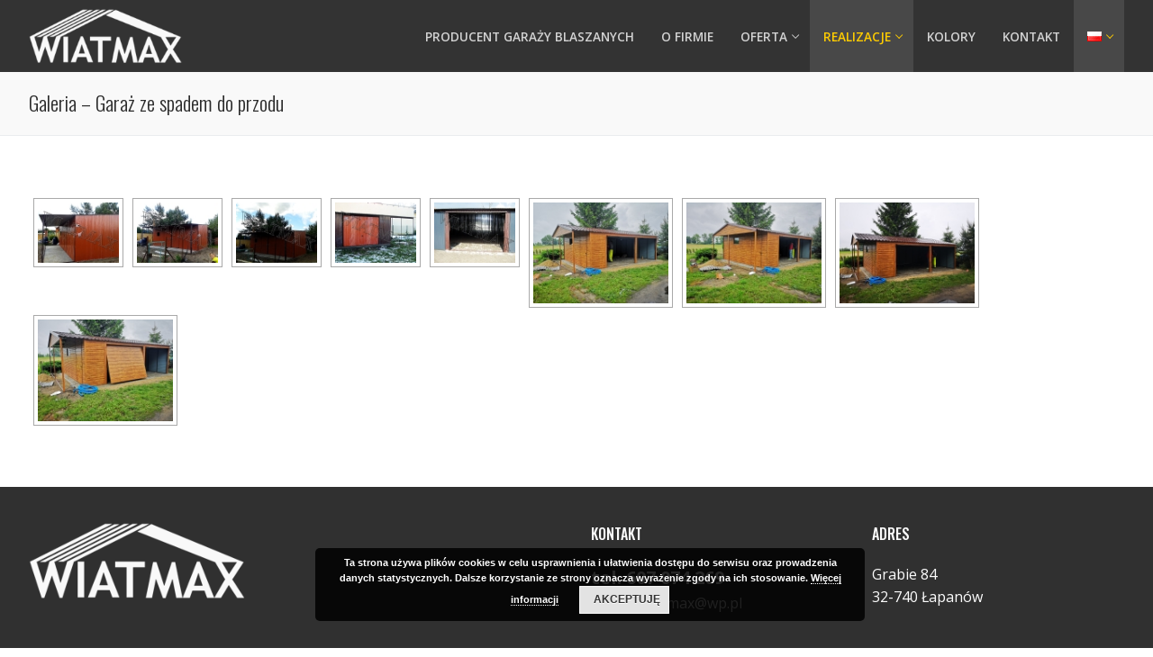

--- FILE ---
content_type: text/html; charset=UTF-8
request_url: https://garazewiatmax.pl/galeria/galeria-garaz-ze-spadem-do-przodu/
body_size: 12860
content:
<!doctype html>
<html lang="pl-PL">
<head>
<meta charset="UTF-8">
<meta name="viewport" content="width=device-width, initial-scale=1, maximum-scale=10.0, user-scalable=yes">
<link rel="profile" href="https://gmpg.org/xfn/11">
<meta name='robots' content='index, follow, max-image-preview:large, max-snippet:-1, max-video-preview:-1' />
<link rel="alternate" href="https://garazewiatmax.pl/galeria/galeria-garaz-ze-spadem-do-przodu/" hreflang="pl" />
<link rel="alternate" href="https://garazewiatmax.pl/sk/fotografie/galeria-garaz-s-padajucim-dopredu/" hreflang="sk" />
<link rel="alternate" href="https://garazewiatmax.pl/hu/fotogaleria/fotogaleria-elore-lejtos-garazs/" hreflang="hu" />
<!-- This site is optimized with the Yoast SEO plugin v22.4 - https://yoast.com/wordpress/plugins/seo/ -->
<title>Galeria - Garaż ze spadem do przodu - WIATMAX</title>
<link rel="canonical" href="https://garazewiatmax.pl/galeria/galeria-garaz-ze-spadem-do-przodu/" />
<meta property="og:locale" content="pl_PL" />
<meta property="og:locale:alternate" content="sk_SK" />
<meta property="og:locale:alternate" content="hu_HU" />
<meta property="og:type" content="article" />
<meta property="og:title" content="Galeria - Garaż ze spadem do przodu - WIATMAX" />
<meta property="og:url" content="http://garazewiatmax.pl/galeria/galeria-garaz-ze-spadem-do-przodu/" />
<meta property="og:site_name" content="WIATMAX" />
<meta name="twitter:card" content="summary_large_image" />
<script type="application/ld+json" class="yoast-schema-graph">{"@context":"https://schema.org","@graph":[{"@type":"WebPage","@id":"http://garazewiatmax.pl/galeria/galeria-garaz-ze-spadem-do-przodu/","url":"http://garazewiatmax.pl/galeria/galeria-garaz-ze-spadem-do-przodu/","name":"Galeria - Garaż ze spadem do przodu - WIATMAX","isPartOf":{"@id":"http://garazewiatmax.pl/#website"},"datePublished":"2016-03-22T09:42:58+00:00","dateModified":"2016-03-22T09:42:58+00:00","breadcrumb":{"@id":"http://garazewiatmax.pl/galeria/galeria-garaz-ze-spadem-do-przodu/#breadcrumb"},"inLanguage":"pl-PL","potentialAction":[{"@type":"ReadAction","target":["http://garazewiatmax.pl/galeria/galeria-garaz-ze-spadem-do-przodu/"]}]},{"@type":"BreadcrumbList","@id":"http://garazewiatmax.pl/galeria/galeria-garaz-ze-spadem-do-przodu/#breadcrumb","itemListElement":[{"@type":"ListItem","position":1,"name":"Strona główna","item":"http://garazewiatmax.pl/"},{"@type":"ListItem","position":2,"name":"Galeria","item":"http://garazewiatmax.pl/galeria/"},{"@type":"ListItem","position":3,"name":"Galeria &#8211; Garaż ze spadem do przodu"}]},{"@type":"WebSite","@id":"http://garazewiatmax.pl/#website","url":"http://garazewiatmax.pl/","name":"WIATMAX","description":"","publisher":{"@id":"http://garazewiatmax.pl/#organization"},"potentialAction":[{"@type":"SearchAction","target":{"@type":"EntryPoint","urlTemplate":"http://garazewiatmax.pl/?s={search_term_string}"},"query-input":"required name=search_term_string"}],"inLanguage":"pl-PL"},{"@type":"Organization","@id":"http://garazewiatmax.pl/#organization","name":"WIATMAX","url":"http://garazewiatmax.pl/","logo":{"@type":"ImageObject","inLanguage":"pl-PL","@id":"http://garazewiatmax.pl/#/schema/logo/image/","url":"http://garazewiatmax.pl/wp-content/uploads/2019/06/logo.png","contentUrl":"http://garazewiatmax.pl/wp-content/uploads/2019/06/logo.png","width":240,"height":84,"caption":"WIATMAX"},"image":{"@id":"http://garazewiatmax.pl/#/schema/logo/image/"}}]}</script>
<!-- / Yoast SEO plugin. -->
<link rel='dns-prefetch' href='//fonts.googleapis.com' />
<link rel="alternate" type="application/rss+xml" title="WIATMAX &raquo; Kanał z wpisami" href="https://garazewiatmax.pl/feed/" />
<link rel="alternate" type="application/rss+xml" title="WIATMAX &raquo; Kanał z komentarzami" href="https://garazewiatmax.pl/comments/feed/" />
<!-- <link rel='stylesheet' id='wp-block-library-css' href='http://garazewiatmax.pl/wp-includes/css/dist/block-library/style.min.css?ver=6.3.5' type='text/css' media='all' /> -->
<link rel="stylesheet" type="text/css" href="//garazewiatmax.pl/wp-content/cache/wpfc-minified/k2wdshn3/ftmwd.css" media="all"/>
<style id='classic-theme-styles-inline-css' type='text/css'>
/*! This file is auto-generated */
.wp-block-button__link{color:#fff;background-color:#32373c;border-radius:9999px;box-shadow:none;text-decoration:none;padding:calc(.667em + 2px) calc(1.333em + 2px);font-size:1.125em}.wp-block-file__button{background:#32373c;color:#fff;text-decoration:none}
</style>
<style id='global-styles-inline-css' type='text/css'>
body{--wp--preset--color--black: #000000;--wp--preset--color--cyan-bluish-gray: #abb8c3;--wp--preset--color--white: #ffffff;--wp--preset--color--pale-pink: #f78da7;--wp--preset--color--vivid-red: #cf2e2e;--wp--preset--color--luminous-vivid-orange: #ff6900;--wp--preset--color--luminous-vivid-amber: #fcb900;--wp--preset--color--light-green-cyan: #7bdcb5;--wp--preset--color--vivid-green-cyan: #00d084;--wp--preset--color--pale-cyan-blue: #8ed1fc;--wp--preset--color--vivid-cyan-blue: #0693e3;--wp--preset--color--vivid-purple: #9b51e0;--wp--preset--gradient--vivid-cyan-blue-to-vivid-purple: linear-gradient(135deg,rgba(6,147,227,1) 0%,rgb(155,81,224) 100%);--wp--preset--gradient--light-green-cyan-to-vivid-green-cyan: linear-gradient(135deg,rgb(122,220,180) 0%,rgb(0,208,130) 100%);--wp--preset--gradient--luminous-vivid-amber-to-luminous-vivid-orange: linear-gradient(135deg,rgba(252,185,0,1) 0%,rgba(255,105,0,1) 100%);--wp--preset--gradient--luminous-vivid-orange-to-vivid-red: linear-gradient(135deg,rgba(255,105,0,1) 0%,rgb(207,46,46) 100%);--wp--preset--gradient--very-light-gray-to-cyan-bluish-gray: linear-gradient(135deg,rgb(238,238,238) 0%,rgb(169,184,195) 100%);--wp--preset--gradient--cool-to-warm-spectrum: linear-gradient(135deg,rgb(74,234,220) 0%,rgb(151,120,209) 20%,rgb(207,42,186) 40%,rgb(238,44,130) 60%,rgb(251,105,98) 80%,rgb(254,248,76) 100%);--wp--preset--gradient--blush-light-purple: linear-gradient(135deg,rgb(255,206,236) 0%,rgb(152,150,240) 100%);--wp--preset--gradient--blush-bordeaux: linear-gradient(135deg,rgb(254,205,165) 0%,rgb(254,45,45) 50%,rgb(107,0,62) 100%);--wp--preset--gradient--luminous-dusk: linear-gradient(135deg,rgb(255,203,112) 0%,rgb(199,81,192) 50%,rgb(65,88,208) 100%);--wp--preset--gradient--pale-ocean: linear-gradient(135deg,rgb(255,245,203) 0%,rgb(182,227,212) 50%,rgb(51,167,181) 100%);--wp--preset--gradient--electric-grass: linear-gradient(135deg,rgb(202,248,128) 0%,rgb(113,206,126) 100%);--wp--preset--gradient--midnight: linear-gradient(135deg,rgb(2,3,129) 0%,rgb(40,116,252) 100%);--wp--preset--font-size--small: 13px;--wp--preset--font-size--medium: 20px;--wp--preset--font-size--large: 36px;--wp--preset--font-size--x-large: 42px;--wp--preset--spacing--20: 0.44rem;--wp--preset--spacing--30: 0.67rem;--wp--preset--spacing--40: 1rem;--wp--preset--spacing--50: 1.5rem;--wp--preset--spacing--60: 2.25rem;--wp--preset--spacing--70: 3.38rem;--wp--preset--spacing--80: 5.06rem;--wp--preset--shadow--natural: 6px 6px 9px rgba(0, 0, 0, 0.2);--wp--preset--shadow--deep: 12px 12px 50px rgba(0, 0, 0, 0.4);--wp--preset--shadow--sharp: 6px 6px 0px rgba(0, 0, 0, 0.2);--wp--preset--shadow--outlined: 6px 6px 0px -3px rgba(255, 255, 255, 1), 6px 6px rgba(0, 0, 0, 1);--wp--preset--shadow--crisp: 6px 6px 0px rgba(0, 0, 0, 1);}:where(.is-layout-flex){gap: 0.5em;}:where(.is-layout-grid){gap: 0.5em;}body .is-layout-flow > .alignleft{float: left;margin-inline-start: 0;margin-inline-end: 2em;}body .is-layout-flow > .alignright{float: right;margin-inline-start: 2em;margin-inline-end: 0;}body .is-layout-flow > .aligncenter{margin-left: auto !important;margin-right: auto !important;}body .is-layout-constrained > .alignleft{float: left;margin-inline-start: 0;margin-inline-end: 2em;}body .is-layout-constrained > .alignright{float: right;margin-inline-start: 2em;margin-inline-end: 0;}body .is-layout-constrained > .aligncenter{margin-left: auto !important;margin-right: auto !important;}body .is-layout-constrained > :where(:not(.alignleft):not(.alignright):not(.alignfull)){max-width: var(--wp--style--global--content-size);margin-left: auto !important;margin-right: auto !important;}body .is-layout-constrained > .alignwide{max-width: var(--wp--style--global--wide-size);}body .is-layout-flex{display: flex;}body .is-layout-flex{flex-wrap: wrap;align-items: center;}body .is-layout-flex > *{margin: 0;}body .is-layout-grid{display: grid;}body .is-layout-grid > *{margin: 0;}:where(.wp-block-columns.is-layout-flex){gap: 2em;}:where(.wp-block-columns.is-layout-grid){gap: 2em;}:where(.wp-block-post-template.is-layout-flex){gap: 1.25em;}:where(.wp-block-post-template.is-layout-grid){gap: 1.25em;}.has-black-color{color: var(--wp--preset--color--black) !important;}.has-cyan-bluish-gray-color{color: var(--wp--preset--color--cyan-bluish-gray) !important;}.has-white-color{color: var(--wp--preset--color--white) !important;}.has-pale-pink-color{color: var(--wp--preset--color--pale-pink) !important;}.has-vivid-red-color{color: var(--wp--preset--color--vivid-red) !important;}.has-luminous-vivid-orange-color{color: var(--wp--preset--color--luminous-vivid-orange) !important;}.has-luminous-vivid-amber-color{color: var(--wp--preset--color--luminous-vivid-amber) !important;}.has-light-green-cyan-color{color: var(--wp--preset--color--light-green-cyan) !important;}.has-vivid-green-cyan-color{color: var(--wp--preset--color--vivid-green-cyan) !important;}.has-pale-cyan-blue-color{color: var(--wp--preset--color--pale-cyan-blue) !important;}.has-vivid-cyan-blue-color{color: var(--wp--preset--color--vivid-cyan-blue) !important;}.has-vivid-purple-color{color: var(--wp--preset--color--vivid-purple) !important;}.has-black-background-color{background-color: var(--wp--preset--color--black) !important;}.has-cyan-bluish-gray-background-color{background-color: var(--wp--preset--color--cyan-bluish-gray) !important;}.has-white-background-color{background-color: var(--wp--preset--color--white) !important;}.has-pale-pink-background-color{background-color: var(--wp--preset--color--pale-pink) !important;}.has-vivid-red-background-color{background-color: var(--wp--preset--color--vivid-red) !important;}.has-luminous-vivid-orange-background-color{background-color: var(--wp--preset--color--luminous-vivid-orange) !important;}.has-luminous-vivid-amber-background-color{background-color: var(--wp--preset--color--luminous-vivid-amber) !important;}.has-light-green-cyan-background-color{background-color: var(--wp--preset--color--light-green-cyan) !important;}.has-vivid-green-cyan-background-color{background-color: var(--wp--preset--color--vivid-green-cyan) !important;}.has-pale-cyan-blue-background-color{background-color: var(--wp--preset--color--pale-cyan-blue) !important;}.has-vivid-cyan-blue-background-color{background-color: var(--wp--preset--color--vivid-cyan-blue) !important;}.has-vivid-purple-background-color{background-color: var(--wp--preset--color--vivid-purple) !important;}.has-black-border-color{border-color: var(--wp--preset--color--black) !important;}.has-cyan-bluish-gray-border-color{border-color: var(--wp--preset--color--cyan-bluish-gray) !important;}.has-white-border-color{border-color: var(--wp--preset--color--white) !important;}.has-pale-pink-border-color{border-color: var(--wp--preset--color--pale-pink) !important;}.has-vivid-red-border-color{border-color: var(--wp--preset--color--vivid-red) !important;}.has-luminous-vivid-orange-border-color{border-color: var(--wp--preset--color--luminous-vivid-orange) !important;}.has-luminous-vivid-amber-border-color{border-color: var(--wp--preset--color--luminous-vivid-amber) !important;}.has-light-green-cyan-border-color{border-color: var(--wp--preset--color--light-green-cyan) !important;}.has-vivid-green-cyan-border-color{border-color: var(--wp--preset--color--vivid-green-cyan) !important;}.has-pale-cyan-blue-border-color{border-color: var(--wp--preset--color--pale-cyan-blue) !important;}.has-vivid-cyan-blue-border-color{border-color: var(--wp--preset--color--vivid-cyan-blue) !important;}.has-vivid-purple-border-color{border-color: var(--wp--preset--color--vivid-purple) !important;}.has-vivid-cyan-blue-to-vivid-purple-gradient-background{background: var(--wp--preset--gradient--vivid-cyan-blue-to-vivid-purple) !important;}.has-light-green-cyan-to-vivid-green-cyan-gradient-background{background: var(--wp--preset--gradient--light-green-cyan-to-vivid-green-cyan) !important;}.has-luminous-vivid-amber-to-luminous-vivid-orange-gradient-background{background: var(--wp--preset--gradient--luminous-vivid-amber-to-luminous-vivid-orange) !important;}.has-luminous-vivid-orange-to-vivid-red-gradient-background{background: var(--wp--preset--gradient--luminous-vivid-orange-to-vivid-red) !important;}.has-very-light-gray-to-cyan-bluish-gray-gradient-background{background: var(--wp--preset--gradient--very-light-gray-to-cyan-bluish-gray) !important;}.has-cool-to-warm-spectrum-gradient-background{background: var(--wp--preset--gradient--cool-to-warm-spectrum) !important;}.has-blush-light-purple-gradient-background{background: var(--wp--preset--gradient--blush-light-purple) !important;}.has-blush-bordeaux-gradient-background{background: var(--wp--preset--gradient--blush-bordeaux) !important;}.has-luminous-dusk-gradient-background{background: var(--wp--preset--gradient--luminous-dusk) !important;}.has-pale-ocean-gradient-background{background: var(--wp--preset--gradient--pale-ocean) !important;}.has-electric-grass-gradient-background{background: var(--wp--preset--gradient--electric-grass) !important;}.has-midnight-gradient-background{background: var(--wp--preset--gradient--midnight) !important;}.has-small-font-size{font-size: var(--wp--preset--font-size--small) !important;}.has-medium-font-size{font-size: var(--wp--preset--font-size--medium) !important;}.has-large-font-size{font-size: var(--wp--preset--font-size--large) !important;}.has-x-large-font-size{font-size: var(--wp--preset--font-size--x-large) !important;}
.wp-block-navigation a:where(:not(.wp-element-button)){color: inherit;}
:where(.wp-block-post-template.is-layout-flex){gap: 1.25em;}:where(.wp-block-post-template.is-layout-grid){gap: 1.25em;}
:where(.wp-block-columns.is-layout-flex){gap: 2em;}:where(.wp-block-columns.is-layout-grid){gap: 2em;}
.wp-block-pullquote{font-size: 1.5em;line-height: 1.6;}
</style>
<!-- <link rel='stylesheet' id='contact-form-7-css' href='http://garazewiatmax.pl/wp-content/plugins/contact-form-7/includes/css/styles.css?ver=5.9.3' type='text/css' media='all' /> -->
<link rel="stylesheet" type="text/css" href="//garazewiatmax.pl/wp-content/cache/wpfc-minified/8bflzcps/ftmwd.css" media="all"/>
<!-- <link rel='stylesheet' id='NextGEN-css' href='http://garazewiatmax.pl/wiatmax/wp-content/plugins/nextcellent-gallery-nextgen-legacy/css/nggallery.css?ver=1.0.0' type='text/css' media='screen' /> -->
<!-- <link rel='stylesheet' id='NextCellent-Framework-css' href='http://garazewiatmax.pl/wp-content/plugins/nextcellent-gallery-nextgen-legacy/css/framework-min.css?ver=1.0.1' type='text/css' media='screen' /> -->
<link rel="stylesheet" type="text/css" href="//garazewiatmax.pl/wp-content/cache/wpfc-minified/oplbv9s/ftmwd.css" media="screen"/>
<!-- <link rel='stylesheet' id='slb_core-css' href='http://garazewiatmax.pl/wp-content/plugins/simple-lightbox/client/css/app.css?ver=2.9.3' type='text/css' media='all' /> -->
<!-- <link rel='stylesheet' id='font-awesome-css' href='http://garazewiatmax.pl/wp-content/plugins/elementor/assets/lib/font-awesome/css/font-awesome.min.css?ver=4.7.0' type='text/css' media='all' /> -->
<link rel="stylesheet" type="text/css" href="//garazewiatmax.pl/wp-content/cache/wpfc-minified/8xau8ow5/ftmwd.css" media="all"/>
<link rel='stylesheet' id='customify-google-font-css' href='//fonts.googleapis.com/css?family=Open+Sans%3A300%2C300i%2C400%2C400i%2C600%2C600i%2C700%2C700i%2C800%2C800i%7COswald%3A200%2C300%2C400%2C500%2C600%2C700&#038;subset=latin-ext&#038;ver=0.3.3' type='text/css' media='all' />
<!-- <link rel='stylesheet' id='customify-style-css' href='http://garazewiatmax.pl/wp-content/themes/customify/style.min.css?ver=0.3.3' type='text/css' media='all' /> -->
<link rel="stylesheet" type="text/css" href="//garazewiatmax.pl/wp-content/cache/wpfc-minified/1fx7zhm2/ftmwd.css" media="all"/>
<style id='customify-style-inline-css' type='text/css'>
.customify-container, .layout-contained, .site-framed .site, .site-boxed .site { max-width: 1200px; } .main-layout-content .entry-content > .alignwide { width: calc( 1200px - 4em ); max-width: 100vw;  }.header-top .header--row-inner,.button,button,button.button,input[type="button"],input[type="reset"],input[type="submit"],.button:not(.components-button):not(.customize-partial-edit-shortcut-button), input[type="button"]:not(.components-button):not(.customize-partial-edit-shortcut-button),input[type="reset"]:not(.components-button):not(.customize-partial-edit-shortcut-button), input[type="submit"]:not(.components-button):not(.customize-partial-edit-shortcut-button),.pagination .nav-links > *:hover,.pagination .nav-links span,.nav-menu-desktop.style-full-height .primary-menu-ul > li.current-menu-item > a, .nav-menu-desktop.style-full-height .primary-menu-ul > li.current-menu-ancestor > a,.nav-menu-desktop.style-full-height .primary-menu-ul > li > a:hover,.posts-layout .readmore-button:hover{    background-color: #ffcc00;}.posts-layout .readmore-button {color: #ffcc00;}.pagination .nav-links > *:hover,.pagination .nav-links span,.entry-single .tags-links a:hover, .entry-single .cat-links a:hover,.posts-layout .readmore-button,.posts-layout .readmore-button:hover{    border-color: #ffcc00;}.customify-builder-btn{    background-color: #d3a900;}body{    color: #333333;}abbr, acronym {    border-bottom-color: #333333;}a                   {                    color: #f2ba37;}body {font-family: "Open Sans";font-weight: normal;}h1, h2, h3, h4, h5, h6, .h1, .h2, .h3, .h4, .h5, .h6 {font-family: "Oswald";font-weight: 300;}#page-cover {background-repeat: repeat;}.header--row:not(.header--transparent).header-main .header--row-inner  {background-color: #333333;} .sub-menu .li-duplicator {display:none !important;}.header-search_icon-item .header-search-modal  {border-style: solid;} .header-search_icon-item .search-field  {border-style: solid;} .dark-mode .header-search_box-item .search-form-fields, .header-search_box-item .search-form-fields  {border-style: solid;} .header--row:not(.header--transparent) .builder-item--primary-menu .nav-menu-desktop .primary-menu-ul > li > a:hover, .header--row:not(.header--transparent) .builder-item--primary-menu .nav-menu-desktop .primary-menu-ul > li.current-menu-item > a, .header--row:not(.header--transparent) .builder-item--primary-menu .nav-menu-desktop .primary-menu-ul > li.current-menu-ancestor > a, .header--row:not(.header--transparent) .builder-item--primary-menu .nav-menu-desktop .primary-menu-ul > li.current-menu-parent > a  {color: #ffcc00; text-decoration-color: #ffcc00;background-color: rgba(255,255,255,0.1);} .site-content .content-area  {background-color: #FFFFFF;} /* CSS for desktop */#page-cover .page-cover-inner {min-height: 300px;}.header--row.header-top .customify-grid, .header--row.header-top .style-full-height .primary-menu-ul > li > a {min-height: 33px;}.header--row.header-main .customify-grid, .header--row.header-main .style-full-height .primary-menu-ul > li > a {min-height: 80px;}.header--row.header-bottom .customify-grid, .header--row.header-bottom .style-full-height .primary-menu-ul > li > a {min-height: 55px;}.site-header .site-branding img { max-width: 170px; } .site-header .cb-row--mobile .site-branding img { width: 170px; }.header--row .builder-first--nav-icon {text-align: right;}.header-search_icon-item .search-submit {margin-left: -40px;}.header-search_box-item .search-submit{margin-left: -40px;} .header-search_box-item .woo_bootster_search .search-submit{margin-left: -40px;} .header-search_box-item .header-search-form button.search-submit{margin-left:-40px;}.builder-item--primary-menu .nav-menu-desktop .primary-menu-ul > li  {margin-bottom: 0px;} .builder-item--primary-menu .nav-menu-desktop .primary-menu-ul > li > a  {padding-top: 10px;padding-right: 15px;padding-bottom: 10px;padding-left: 15px;} .header--row .builder-first--primary-menu {text-align: right;}.footer-social-icons.customify-builder-social-icons li a { font-size: 25px; }/* CSS for tablet */@media screen and (max-width: 1024px) { #page-cover .page-cover-inner {min-height: 250px;}.header--row .builder-first--nav-icon {text-align: right;}.header-search_icon-item .search-submit {margin-left: -40px;}.header-search_box-item .search-submit{margin-left: -40px;} .header-search_box-item .woo_bootster_search .search-submit{margin-left: -40px;} .header-search_box-item .header-search-form button.search-submit{margin-left:-40px;} }/* CSS for mobile */@media screen and (max-width: 568px) { #page-cover .page-cover-inner {min-height: 200px;}.header--row.header-top .customify-grid, .header--row.header-top .style-full-height .primary-menu-ul > li > a {min-height: 33px;}.header--row .builder-first--nav-icon {text-align: right;}.header-search_icon-item .search-submit {margin-left: -40px;}.header-search_box-item .search-submit{margin-left: -40px;} .header-search_box-item .woo_bootster_search .search-submit{margin-left: -40px;} .header-search_box-item .header-search-form button.search-submit{margin-left:-40px;} }
</style>
<script src='//garazewiatmax.pl/wp-content/cache/wpfc-minified/33598ues/ftmwe.js' type="text/javascript"></script>
<!-- <script type='text/javascript' src='http://garazewiatmax.pl/wp-includes/js/jquery/jquery.min.js?ver=3.7.0' id='jquery-core-js'></script> -->
<!-- <script type='text/javascript' src='http://garazewiatmax.pl/wp-includes/js/jquery/jquery-migrate.min.js?ver=3.4.1' id='jquery-migrate-js'></script> -->
<!-- <script type='text/javascript' src='http://garazewiatmax.pl/wp-content/plugins/nextcellent-gallery-nextgen-legacy/js/owl.carousel.min.js?ver=2' id='owl-js'></script> -->
<link rel="https://api.w.org/" href="https://garazewiatmax.pl/wp-json/" /><link rel="alternate" type="application/json" href="https://garazewiatmax.pl/wp-json/wp/v2/pages/2559" /><link rel="EditURI" type="application/rsd+xml" title="RSD" href="https://garazewiatmax.pl/xmlrpc.php?rsd" />
<meta name="generator" content="WordPress 6.3.5" />
<link rel='shortlink' href="https://garazewiatmax.pl/?p=2559" />
<link rel="alternate" type="application/json+oembed" href="https://garazewiatmax.pl/wp-json/oembed/1.0/embed?url=http%3A%2F%2Fgarazewiatmax.pl%2Fgaleria%2Fgaleria-garaz-ze-spadem-do-przodu%2F" />
<link rel="alternate" type="text/xml+oembed" href="https://garazewiatmax.pl/wp-json/oembed/1.0/embed?url=http%3A%2F%2Fgarazewiatmax.pl%2Fgaleria%2Fgaleria-garaz-ze-spadem-do-przodu%2F&#038;format=xml" />
<style type='text/css'> .ae_data .elementor-editor-element-setting {
display:none !important;
}
</style>
<!-- GA Google Analytics @ https://m0n.co/ga -->
<script async src="https://www.googletagmanager.com/gtag/js?id=G-40DQ2LJ10N"></script>
<script>
window.dataLayer = window.dataLayer || [];
function gtag(){dataLayer.push(arguments);}
gtag('js', new Date());
gtag('config', 'G-40DQ2LJ10N');
</script>
<!-- <meta name="NextGEN" version="1.9.35" /> -->
<!-- Google tag (gtag.js) -->
<script async src="https://www.googletagmanager.com/gtag/js?id=G-40DQ2LJ10N"></script>
<script>
window.dataLayer = window.dataLayer || [];
function gtag(){dataLayer.push(arguments);}
gtag('js', new Date());
gtag('config', 'G-40DQ2LJ10N');
</script><meta name="generator" content="Elementor 3.24.5; features: additional_custom_breakpoints; settings: css_print_method-external, google_font-enabled, font_display-auto">
<style>
.e-con.e-parent:nth-of-type(n+4):not(.e-lazyloaded):not(.e-no-lazyload),
.e-con.e-parent:nth-of-type(n+4):not(.e-lazyloaded):not(.e-no-lazyload) * {
background-image: none !important;
}
@media screen and (max-height: 1024px) {
.e-con.e-parent:nth-of-type(n+3):not(.e-lazyloaded):not(.e-no-lazyload),
.e-con.e-parent:nth-of-type(n+3):not(.e-lazyloaded):not(.e-no-lazyload) * {
background-image: none !important;
}
}
@media screen and (max-height: 640px) {
.e-con.e-parent:nth-of-type(n+2):not(.e-lazyloaded):not(.e-no-lazyload),
.e-con.e-parent:nth-of-type(n+2):not(.e-lazyloaded):not(.e-no-lazyload) * {
background-image: none !important;
}
}
</style>
<link rel="icon" href="https://garazewiatmax.pl/wp-content/uploads/2019/07/fav-150x150.png" sizes="32x32" />
<link rel="icon" href="https://garazewiatmax.pl/wp-content/uploads/2019/07/fav.png" sizes="192x192" />
<link rel="apple-touch-icon" href="https://garazewiatmax.pl/wp-content/uploads/2019/07/fav.png" />
<meta name="msapplication-TileImage" content="http://garazewiatmax.pl/wp-content/uploads/2019/07/fav.png" />
<style type="text/css" id="wp-custom-css">
.wpcf7-list-item{
display: block !important;
}
.wpcf7 input{
margin-bottom:7px;
}
.wpcf7-form input[type="text"]{
/*width:350px;*/
}
::-webkit-input-placeholder { /* WebKit browsers */
font-size:80%;
}
:-moz-placeholder { /* Mozilla Firefox 4 to 18 */
font-size:80%;
}
::-moz-placeholder { /* Mozilla Firefox 19+ */
font-size:80%;
}
:-ms-input-placeholder { /* Internet Explorer 10+ */
font-size:80%;
}
.oferta-form-div{
padding:10px;
background-color:#f9f9f9; 
border:1px solid #eaecee;
}
.oferta-form-div h4{
color:#f2ba37;
}
.elementor-2540 .elementor-element.elementor-element-6717ae2:not(.elementor-motion-effects-element-type-background), .elementor-2540 .elementor-element.elementor-element-6717ae2 > .elementor-motion-effects-container > .elementor-motion-effects-layer {
background-color: #fff!important;
margin-top: -50px;
}
.customify-container {
max-width: 1360px!important;
}		</style>
<style id="wpforms-css-vars-root">
:root {
--wpforms-field-border-radius: 3px;
--wpforms-field-background-color: #ffffff;
--wpforms-field-border-color: rgba( 0, 0, 0, 0.25 );
--wpforms-field-text-color: rgba( 0, 0, 0, 0.7 );
--wpforms-label-color: rgba( 0, 0, 0, 0.85 );
--wpforms-label-sublabel-color: rgba( 0, 0, 0, 0.55 );
--wpforms-label-error-color: #d63637;
--wpforms-button-border-radius: 3px;
--wpforms-button-background-color: #066aab;
--wpforms-button-text-color: #ffffff;
--wpforms-page-break-color: #066aab;
--wpforms-field-size-input-height: 43px;
--wpforms-field-size-input-spacing: 15px;
--wpforms-field-size-font-size: 16px;
--wpforms-field-size-line-height: 19px;
--wpforms-field-size-padding-h: 14px;
--wpforms-field-size-checkbox-size: 16px;
--wpforms-field-size-sublabel-spacing: 5px;
--wpforms-field-size-icon-size: 1;
--wpforms-label-size-font-size: 16px;
--wpforms-label-size-line-height: 19px;
--wpforms-label-size-sublabel-font-size: 14px;
--wpforms-label-size-sublabel-line-height: 17px;
--wpforms-button-size-font-size: 17px;
--wpforms-button-size-height: 41px;
--wpforms-button-size-padding-h: 15px;
--wpforms-button-size-margin-top: 10px;
}
</style></head>
<body class="page-template-default page page-id-2559 page-child parent-pageid-2551 wp-custom-logo content main-layout-content sidebar_vertical_border site-full-width menu_sidebar_dropdown elementor-default elementor-kit-">
<div id="page" class="site box-shadow">
<a class="skip-link screen-reader-text" href="#site-content">Przeskocz do treści</a>
<a class="close is-size-medium  close-panel close-sidebar-panel" href="#">
<span class="hamburger hamburger--squeeze is-active">
<span class="hamburger-box">
<span class="hamburger-inner"><span class="screen-reader-text">Menu</span></span>
</span>
</span>
<span class="screen-reader-text">Zamknij</span>
</a><header id="masthead" class="site-header header-v2"><div id="masthead-inner" class="site-header-inner">							<div  class="header-main header--row layout-full-contained"  id="cb-row--header-main"  data-row-id="main"  data-show-on="desktop mobile">
<div class="header--row-inner header-main-inner dark-mode">
<div class="customify-container">
<div class="customify-grid  cb-row--desktop hide-on-mobile hide-on-tablet customify-grid-middle"><div class="row-v2 row-v2-main no-center"><div class="col-v2 col-v2-left"><div class="item--inner builder-item--logo" data-section="title_tagline" data-item-id="logo" >		<div class="site-branding logo-top">
<a href="https://garazewiatmax.pl/" class="logo-link" rel="home" itemprop="url">
<img class="site-img-logo" src="https://garazewiatmax.pl/wp-content/uploads/2019/06/logo.png" alt="WIATMAX">
</a>
</div><!-- .site-branding -->
</div></div><div class="col-v2 col-v2-right"><div class="item--inner builder-item--primary-menu has_menu" data-section="header_menu_primary" data-item-id="primary-menu" ><nav  id="site-navigation-main-desktop" class="site-navigation primary-menu primary-menu-main nav-menu-desktop primary-menu-desktop style-full-height"><ul id="menu-sample-hmenu" class="primary-menu-ul menu nav-menu"><li id="menu-item--main-desktop-2585" class="menu-item menu-item-type-post_type menu-item-object-page menu-item-home menu-item-2585"><a title="Producent garaży blaszanych" href="https://garazewiatmax.pl/"><span class="link-before">Producent garaży blaszanych</span></a></li>
<li id="menu-item--main-desktop-2586" class="menu-item menu-item-type-post_type menu-item-object-page menu-item-2586"><a title="Wiatmax &#8211; garaże blaszane" href="https://garazewiatmax.pl/o-firmie/"><span class="link-before">O Firmie</span></a></li>
<li id="menu-item--main-desktop-2587" class="menu-item menu-item-type-post_type menu-item-object-page menu-item-has-children menu-item-2587"><a title="Oferta garaży blaszanych i hal" href="https://garazewiatmax.pl/oferta/"><span class="link-before">Oferta<span class="nav-icon-angle">&nbsp;</span></span></a>
<ul class="sub-menu sub-lv-0">
<li id="menu-item--main-desktop-2588" class="menu-item menu-item-type-post_type menu-item-object-page menu-item-2588"><a title="Garaże jednospadowe" href="https://garazewiatmax.pl/oferta/garaz-standardowy-jednospadowy/"><span class="link-before">GARAŻE JEDNOSPADOWE</span></a></li>
<li id="menu-item--main-desktop-2589" class="menu-item menu-item-type-post_type menu-item-object-page menu-item-2589"><a title="Garaże dwuspadowe" href="https://garazewiatmax.pl/oferta/garaze-dwuspadowe/"><span class="link-before">GARAŻE DWUSPADOWE</span></a></li>
<li id="menu-item--main-desktop-2590" class="menu-item menu-item-type-post_type menu-item-object-page menu-item-2590"><a title="Garaże ze spadem na bok" href="https://garazewiatmax.pl/oferta/garaze-ze-spadem-dachu-na-bok/"><span class="link-before">GARAŻE ZE SPADEM DACHU NA BOK</span></a></li>
<li id="menu-item--main-desktop-2595" class="menu-item menu-item-type-post_type menu-item-object-page menu-item-2595"><a title="Garaże ze spadem do przodu" href="https://garazewiatmax.pl/oferta/garaz-ze-spadem-do-przodu/"><span class="link-before">GARAŻE ZE SPADEM DO PRZODU</span></a></li>
<li id="menu-item--main-desktop-2591" class="menu-item menu-item-type-post_type menu-item-object-page menu-item-2591"><a title="Hale blaszane i wiaty garażowe" href="https://garazewiatmax.pl/oferta/hale-i-wiaty/"><span class="link-before">HALE BLASZANE I WIATY</span></a></li>
<li id="menu-item--main-desktop-2592" class="menu-item menu-item-type-post_type menu-item-object-page menu-item-2592"><a title="Wiaty śmietnikowe" href="https://garazewiatmax.pl/oferta/wiaty-smietnikowe-i-na-drewno/"><span class="link-before">WIATY ŚMIETNIKOWE I NA DREWNO</span></a></li>
<li id="menu-item--main-desktop-2593" class="menu-item menu-item-type-post_type menu-item-object-page menu-item-2593"><a title="Kojce dla psów" href="https://garazewiatmax.pl/oferta/kojce-dla-psow/"><span class="link-before">KOJCE DLA PSÓW</span></a></li>
<li id="menu-item--main-desktop-2594" class="menu-item menu-item-type-post_type menu-item-object-page menu-item-2594"><a title="Ogrodzenia budowlane" href="https://garazewiatmax.pl/oferta/ogrodzenia-budowlane/"><span class="link-before">OGRODZENIA BUDOWLANE</span></a></li>
</ul>
</li>
<li id="menu-item--main-desktop-2596" class="menu-item menu-item-type-post_type menu-item-object-page current-page-ancestor current-menu-ancestor current-menu-parent current-custom-parent current_page_parent current_page_ancestor menu-item-has-children menu-item-2596"><a title="Realizacje garaży blaszanych" href="https://garazewiatmax.pl/galeria/"><span class="link-before">Realizacje<span class="nav-icon-angle">&nbsp;</span></span></a>
<ul class="sub-menu sub-lv-0">
<li id="menu-item--main-desktop-2597" class="menu-item menu-item-type-post_type menu-item-object-page menu-item-2597"><a href="https://garazewiatmax.pl/galeria/galeria-garaz-standardowy/"><span class="link-before">Galeria – Garaż standardowy</span></a></li>
<li id="menu-item--main-desktop-2598" class="menu-item menu-item-type-post_type menu-item-object-page menu-item-2598"><a href="https://garazewiatmax.pl/galeria/galeria-garaze-dwuspadowe/"><span class="link-before">Galeria – Garaże dwuspadowe</span></a></li>
<li id="menu-item--main-desktop-2599" class="menu-item menu-item-type-post_type menu-item-object-page menu-item-2599"><a href="https://garazewiatmax.pl/galeria/galeria-garaze-ze-spadem-na-bok/"><span class="link-before">Galeria – Garaże ze spadem na bok</span></a></li>
<li id="menu-item--main-desktop-2600" class="menu-item menu-item-type-post_type menu-item-object-page menu-item-2600"><a href="https://garazewiatmax.pl/galeria/galeria-hale-i-wiaty/"><span class="link-before">Galeria – Hale i wiaty</span></a></li>
<li id="menu-item--main-desktop-2601" class="menu-item menu-item-type-post_type menu-item-object-page menu-item-2601"><a href="https://garazewiatmax.pl/galeria/galeria-wiaty-smietnikowe-i-na-drewno/"><span class="link-before">Galeria – Wiaty śmietnikowe i na drewno</span></a></li>
<li id="menu-item--main-desktop-2602" class="menu-item menu-item-type-post_type menu-item-object-page menu-item-2602"><a href="https://garazewiatmax.pl/galeria/galeria-kojce-dla-psow/"><span class="link-before">Galeria – Kojce dla psów</span></a></li>
<li id="menu-item--main-desktop-2603" class="menu-item menu-item-type-post_type menu-item-object-page menu-item-2603"><a href="https://garazewiatmax.pl/galeria/galeria-ogrodzenia-budowlane/"><span class="link-before">Galeria – Ogrodzenia budowlane</span></a></li>
<li id="menu-item--main-desktop-2604" class="menu-item menu-item-type-post_type menu-item-object-page current-menu-item page_item page-item-2559 current_page_item menu-item-2604"><a href="https://garazewiatmax.pl/galeria/galeria-garaz-ze-spadem-do-przodu/" aria-current="page"><span class="link-before">Galeria – Garaż ze spadem do przodu</span></a></li>
</ul>
</li>
<li id="menu-item--main-desktop-2605" class="menu-item menu-item-type-post_type menu-item-object-page menu-item-2605"><a title="Kolory" href="https://garazewiatmax.pl/dostepne-kolory/"><span class="link-before">Kolory</span></a></li>
<li id="menu-item--main-desktop-2606" class="menu-item menu-item-type-post_type menu-item-object-page menu-item-2606"><a title="Kontakt" href="https://garazewiatmax.pl/kontakt/"><span class="link-before">Kontakt</span></a></li>
<li id="menu-item--main-desktop-2994" class="pll-parent-menu-item menu-item menu-item-type-custom menu-item-object-custom current-menu-parent menu-item-has-children menu-item-2994"><a href="#pll_switcher"><span class="link-before"><img src="[data-uri]" alt="Polski" width="16" height="11" style="width: 16px; height: 11px;" /><span class="nav-icon-angle">&nbsp;</span></span></a>
<ul class="sub-menu sub-lv-0">
<li id="menu-item--main-desktop-2994-pl" class="lang-item lang-item-54 lang-item-pl current-lang lang-item-first menu-item menu-item-type-custom menu-item-object-custom menu-item-2994-pl"><a href="https://garazewiatmax.pl/galeria/galeria-garaz-ze-spadem-do-przodu/" hreflang="pl-PL" lang="pl-PL"><span class="link-before"><img src="[data-uri]" alt="Polski" width="16" height="11" style="width: 16px; height: 11px;" /></span></a></li>
<li id="menu-item--main-desktop-2994-sk" class="lang-item lang-item-57 lang-item-sk menu-item menu-item-type-custom menu-item-object-custom menu-item-2994-sk"><a href="https://garazewiatmax.pl/sk/fotografie/galeria-garaz-s-padajucim-dopredu/" hreflang="sk-SK" lang="sk-SK"><span class="link-before"><img src="[data-uri]" alt="Slovenčina" width="16" height="11" style="width: 16px; height: 11px;" /></span></a></li>
<li id="menu-item--main-desktop-2994-hu" class="lang-item lang-item-87 lang-item-hu menu-item menu-item-type-custom menu-item-object-custom menu-item-2994-hu"><a href="https://garazewiatmax.pl/hu/fotogaleria/fotogaleria-elore-lejtos-garazs/" hreflang="hu-HU" lang="hu-HU"><span class="link-before"><img src="[data-uri]" alt="Magyar" width="16" height="11" style="width: 16px; height: 11px;" /></span></a></li>
</ul>
</li>
</ul></nav></div></div></div></div><div class="cb-row--mobile hide-on-desktop customify-grid customify-grid-middle"><div class="row-v2 row-v2-main no-center"><div class="col-v2 col-v2-left"><div class="item--inner builder-item--logo" data-section="title_tagline" data-item-id="logo" >		<div class="site-branding logo-top">
<a href="https://garazewiatmax.pl/" class="logo-link" rel="home" itemprop="url">
<img class="site-img-logo" src="https://garazewiatmax.pl/wp-content/uploads/2019/06/logo.png" alt="WIATMAX">
</a>
</div><!-- .site-branding -->
</div></div><div class="col-v2 col-v2-right"><div class="item--inner builder-item--nav-icon" data-section="header_menu_icon" data-item-id="nav-icon" >		<a class="menu-mobile-toggle item-button is-size-desktop-medium is-size-tablet-medium is-size-mobile-medium">
<span class="hamburger hamburger--squeeze">
<span class="hamburger-box">
<span class="hamburger-inner"></span>
</span>
</span>
<span class="nav-icon--label hide-on-tablet hide-on-mobile">Menu</span></a>
</div></div></div></div>									</div>
</div>
</div>
<div id="header-menu-sidebar" class="header-menu-sidebar menu-sidebar-panel dark-mode"><div id="header-menu-sidebar-bg" class="header-menu-sidebar-bg"><div id="header-menu-sidebar-inner" class="header-menu-sidebar-inner"><div class="builder-item-sidebar mobile-item--primary-menu mobile-item--menu "><div class="item--inner" data-item-id="primary-menu" data-section="header_menu_primary"><nav  id="site-navigation-sidebar-mobile" class="site-navigation primary-menu primary-menu-sidebar nav-menu-mobile primary-menu-mobile style-full-height"><ul id="menu-sample-hmenu" class="primary-menu-ul menu nav-menu"><li id="menu-item--sidebar-mobile-2585" class="menu-item menu-item-type-post_type menu-item-object-page menu-item-home menu-item-2585"><a title="Producent garaży blaszanych" href="https://garazewiatmax.pl/"><span class="link-before">Producent garaży blaszanych</span></a></li>
<li id="menu-item--sidebar-mobile-2586" class="menu-item menu-item-type-post_type menu-item-object-page menu-item-2586"><a title="Wiatmax &#8211; garaże blaszane" href="https://garazewiatmax.pl/o-firmie/"><span class="link-before">O Firmie</span></a></li>
<li id="menu-item--sidebar-mobile-2587" class="menu-item menu-item-type-post_type menu-item-object-page menu-item-has-children menu-item-2587"><a title="Oferta garaży blaszanych i hal" href="https://garazewiatmax.pl/oferta/"><span class="link-before">Oferta<span class="nav-icon-angle">&nbsp;</span></span></a>
<ul class="sub-menu sub-lv-0">
<li id="menu-item--sidebar-mobile-2588" class="menu-item menu-item-type-post_type menu-item-object-page menu-item-2588"><a title="Garaże jednospadowe" href="https://garazewiatmax.pl/oferta/garaz-standardowy-jednospadowy/"><span class="link-before">GARAŻE JEDNOSPADOWE</span></a></li>
<li id="menu-item--sidebar-mobile-2589" class="menu-item menu-item-type-post_type menu-item-object-page menu-item-2589"><a title="Garaże dwuspadowe" href="https://garazewiatmax.pl/oferta/garaze-dwuspadowe/"><span class="link-before">GARAŻE DWUSPADOWE</span></a></li>
<li id="menu-item--sidebar-mobile-2590" class="menu-item menu-item-type-post_type menu-item-object-page menu-item-2590"><a title="Garaże ze spadem na bok" href="https://garazewiatmax.pl/oferta/garaze-ze-spadem-dachu-na-bok/"><span class="link-before">GARAŻE ZE SPADEM DACHU NA BOK</span></a></li>
<li id="menu-item--sidebar-mobile-2595" class="menu-item menu-item-type-post_type menu-item-object-page menu-item-2595"><a title="Garaże ze spadem do przodu" href="https://garazewiatmax.pl/oferta/garaz-ze-spadem-do-przodu/"><span class="link-before">GARAŻE ZE SPADEM DO PRZODU</span></a></li>
<li id="menu-item--sidebar-mobile-2591" class="menu-item menu-item-type-post_type menu-item-object-page menu-item-2591"><a title="Hale blaszane i wiaty garażowe" href="https://garazewiatmax.pl/oferta/hale-i-wiaty/"><span class="link-before">HALE BLASZANE I WIATY</span></a></li>
<li id="menu-item--sidebar-mobile-2592" class="menu-item menu-item-type-post_type menu-item-object-page menu-item-2592"><a title="Wiaty śmietnikowe" href="https://garazewiatmax.pl/oferta/wiaty-smietnikowe-i-na-drewno/"><span class="link-before">WIATY ŚMIETNIKOWE I NA DREWNO</span></a></li>
<li id="menu-item--sidebar-mobile-2593" class="menu-item menu-item-type-post_type menu-item-object-page menu-item-2593"><a title="Kojce dla psów" href="https://garazewiatmax.pl/oferta/kojce-dla-psow/"><span class="link-before">KOJCE DLA PSÓW</span></a></li>
<li id="menu-item--sidebar-mobile-2594" class="menu-item menu-item-type-post_type menu-item-object-page menu-item-2594"><a title="Ogrodzenia budowlane" href="https://garazewiatmax.pl/oferta/ogrodzenia-budowlane/"><span class="link-before">OGRODZENIA BUDOWLANE</span></a></li>
</ul>
</li>
<li id="menu-item--sidebar-mobile-2596" class="menu-item menu-item-type-post_type menu-item-object-page current-page-ancestor current-menu-ancestor current-menu-parent current-custom-parent current_page_parent current_page_ancestor menu-item-has-children menu-item-2596"><a title="Realizacje garaży blaszanych" href="https://garazewiatmax.pl/galeria/"><span class="link-before">Realizacje<span class="nav-icon-angle">&nbsp;</span></span></a>
<ul class="sub-menu sub-lv-0">
<li id="menu-item--sidebar-mobile-2597" class="menu-item menu-item-type-post_type menu-item-object-page menu-item-2597"><a href="https://garazewiatmax.pl/galeria/galeria-garaz-standardowy/"><span class="link-before">Galeria – Garaż standardowy</span></a></li>
<li id="menu-item--sidebar-mobile-2598" class="menu-item menu-item-type-post_type menu-item-object-page menu-item-2598"><a href="https://garazewiatmax.pl/galeria/galeria-garaze-dwuspadowe/"><span class="link-before">Galeria – Garaże dwuspadowe</span></a></li>
<li id="menu-item--sidebar-mobile-2599" class="menu-item menu-item-type-post_type menu-item-object-page menu-item-2599"><a href="https://garazewiatmax.pl/galeria/galeria-garaze-ze-spadem-na-bok/"><span class="link-before">Galeria – Garaże ze spadem na bok</span></a></li>
<li id="menu-item--sidebar-mobile-2600" class="menu-item menu-item-type-post_type menu-item-object-page menu-item-2600"><a href="https://garazewiatmax.pl/galeria/galeria-hale-i-wiaty/"><span class="link-before">Galeria – Hale i wiaty</span></a></li>
<li id="menu-item--sidebar-mobile-2601" class="menu-item menu-item-type-post_type menu-item-object-page menu-item-2601"><a href="https://garazewiatmax.pl/galeria/galeria-wiaty-smietnikowe-i-na-drewno/"><span class="link-before">Galeria – Wiaty śmietnikowe i na drewno</span></a></li>
<li id="menu-item--sidebar-mobile-2602" class="menu-item menu-item-type-post_type menu-item-object-page menu-item-2602"><a href="https://garazewiatmax.pl/galeria/galeria-kojce-dla-psow/"><span class="link-before">Galeria – Kojce dla psów</span></a></li>
<li id="menu-item--sidebar-mobile-2603" class="menu-item menu-item-type-post_type menu-item-object-page menu-item-2603"><a href="https://garazewiatmax.pl/galeria/galeria-ogrodzenia-budowlane/"><span class="link-before">Galeria – Ogrodzenia budowlane</span></a></li>
<li id="menu-item--sidebar-mobile-2604" class="menu-item menu-item-type-post_type menu-item-object-page current-menu-item page_item page-item-2559 current_page_item menu-item-2604"><a href="https://garazewiatmax.pl/galeria/galeria-garaz-ze-spadem-do-przodu/" aria-current="page"><span class="link-before">Galeria – Garaż ze spadem do przodu</span></a></li>
</ul>
</li>
<li id="menu-item--sidebar-mobile-2605" class="menu-item menu-item-type-post_type menu-item-object-page menu-item-2605"><a title="Kolory" href="https://garazewiatmax.pl/dostepne-kolory/"><span class="link-before">Kolory</span></a></li>
<li id="menu-item--sidebar-mobile-2606" class="menu-item menu-item-type-post_type menu-item-object-page menu-item-2606"><a title="Kontakt" href="https://garazewiatmax.pl/kontakt/"><span class="link-before">Kontakt</span></a></li>
<li id="menu-item--sidebar-mobile-2994" class="pll-parent-menu-item menu-item menu-item-type-custom menu-item-object-custom current-menu-parent menu-item-has-children menu-item-2994"><a href="#pll_switcher"><span class="link-before"><img src="[data-uri]" alt="Polski" width="16" height="11" style="width: 16px; height: 11px;" /><span class="nav-icon-angle">&nbsp;</span></span></a>
<ul class="sub-menu sub-lv-0">
<li id="menu-item--sidebar-mobile-2994-pl" class="lang-item lang-item-54 lang-item-pl current-lang lang-item-first menu-item menu-item-type-custom menu-item-object-custom menu-item-2994-pl"><a href="https://garazewiatmax.pl/galeria/galeria-garaz-ze-spadem-do-przodu/" hreflang="pl-PL" lang="pl-PL"><span class="link-before"><img src="[data-uri]" alt="Polski" width="16" height="11" style="width: 16px; height: 11px;" /></span></a></li>
<li id="menu-item--sidebar-mobile-2994-sk" class="lang-item lang-item-57 lang-item-sk menu-item menu-item-type-custom menu-item-object-custom menu-item-2994-sk"><a href="https://garazewiatmax.pl/sk/fotografie/galeria-garaz-s-padajucim-dopredu/" hreflang="sk-SK" lang="sk-SK"><span class="link-before"><img src="[data-uri]" alt="Slovenčina" width="16" height="11" style="width: 16px; height: 11px;" /></span></a></li>
<li id="menu-item--sidebar-mobile-2994-hu" class="lang-item lang-item-87 lang-item-hu menu-item menu-item-type-custom menu-item-object-custom menu-item-2994-hu"><a href="https://garazewiatmax.pl/hu/fotogaleria/fotogaleria-elore-lejtos-garazs/" hreflang="hu-HU" lang="hu-HU"><span class="link-before"><img src="[data-uri]" alt="Magyar" width="16" height="11" style="width: 16px; height: 11px;" /></span></a></li>
</ul>
</li>
</ul></nav></div></div></div></div></div></div></header>		<div id="page-titlebar" class="page-header--item page-titlebar ">
<div class="page-titlebar-inner customify-container">
<h1 class="titlebar-title h4">Galeria &#8211; Garaż ze spadem do przodu</h1>			</div>
</div>
<div id="site-content" class="site-content">
<div class="customify-container">
<div class="customify-grid">
<main id="main" class="content-area customify-col-12">
<div class="content-inner">
<article id="post-2559" class="post-2559 page type-page status-publish hentry">
<div class="entry-content">
<p style="text-align: center;"><span style="text-align: center;">
<div class="ngg-galleryoverview" id="ngg-gallery-8-2559">
<!-- Thumbnails -->
<div id="ngg-image-166" class="ngg-gallery-thumbnail-box"  >
<div class="ngg-gallery-thumbnail" >
<a href="https://garazewiatmax.pl/wp-content/gallery/garaz-ze-spadem-do-przodu/do_przodu-1.jpg" title=" " rel="lightbox[set_8]" data-slb-active="1" data-slb-asset="1875526242" data-slb-internal="0" data-slb-group="2559">
<img title="do_przodu-1" alt="do_przodu-1" src="https://garazewiatmax.pl/wp-content/gallery/garaz-ze-spadem-do-przodu/thumbs/thumbs_do_przodu-1.jpg" width="100" height="75" />
</a>
</div>
</div>
<div id="ngg-image-167" class="ngg-gallery-thumbnail-box"  >
<div class="ngg-gallery-thumbnail" >
<a href="https://garazewiatmax.pl/wp-content/gallery/garaz-ze-spadem-do-przodu/do_przodu-2.jpg" title=" " rel="lightbox[set_8]" data-slb-active="1" data-slb-asset="1727794629" data-slb-internal="0" data-slb-group="2559">
<img title="do_przodu-2" alt="do_przodu-2" src="https://garazewiatmax.pl/wp-content/gallery/garaz-ze-spadem-do-przodu/thumbs/thumbs_do_przodu-2.jpg" width="100" height="75" />
</a>
</div>
</div>
<div id="ngg-image-168" class="ngg-gallery-thumbnail-box"  >
<div class="ngg-gallery-thumbnail" >
<a href="https://garazewiatmax.pl/wp-content/gallery/garaz-ze-spadem-do-przodu/do_przodu-3.jpg" title=" " rel="lightbox[set_8]" data-slb-active="1" data-slb-asset="1497625345" data-slb-internal="0" data-slb-group="2559">
<img title="do_przodu-3" alt="do_przodu-3" src="https://garazewiatmax.pl/wp-content/gallery/garaz-ze-spadem-do-przodu/thumbs/thumbs_do_przodu-3.jpg" width="100" height="75" />
</a>
</div>
</div>
<div id="ngg-image-169" class="ngg-gallery-thumbnail-box"  >
<div class="ngg-gallery-thumbnail" >
<a href="https://garazewiatmax.pl/wp-content/gallery/garaz-ze-spadem-do-przodu/do_przodu-4.jpg" title=" " rel="lightbox[set_8]" data-slb-active="1" data-slb-asset="434295436" data-slb-internal="0" data-slb-group="2559">
<img title="do_przodu-4" alt="do_przodu-4" src="https://garazewiatmax.pl/wp-content/gallery/garaz-ze-spadem-do-przodu/thumbs/thumbs_do_przodu-4.jpg" width="100" height="75" />
</a>
</div>
</div>
<div id="ngg-image-170" class="ngg-gallery-thumbnail-box"  >
<div class="ngg-gallery-thumbnail" >
<a href="https://garazewiatmax.pl/wp-content/gallery/garaz-ze-spadem-do-przodu/do_przodu-5.jpg" title=" " rel="lightbox[set_8]" data-slb-active="1" data-slb-asset="451029583" data-slb-internal="0" data-slb-group="2559">
<img title="do_przodu-5" alt="do_przodu-5" src="https://garazewiatmax.pl/wp-content/gallery/garaz-ze-spadem-do-przodu/thumbs/thumbs_do_przodu-5.jpg" width="100" height="75" />
</a>
</div>
</div>
<div id="ngg-image-199" class="ngg-gallery-thumbnail-box"  >
<div class="ngg-gallery-thumbnail" >
<a href="https://garazewiatmax.pl/wp-content/gallery/garaz-ze-spadem-do-przodu/garaze-wiatmax-28.jpg" title=" " rel="lightbox[set_8]" data-slb-active="1" data-slb-asset="1676058333" data-slb-internal="0" data-slb-group="2559">
<img title="garaze-wiatmax-28" alt="garaze-wiatmax-28" src="https://garazewiatmax.pl/wp-content/gallery/garaz-ze-spadem-do-przodu/thumbs/thumbs_garaze-wiatmax-28.jpg" width="160" height="120" />
</a>
</div>
</div>
<div id="ngg-image-200" class="ngg-gallery-thumbnail-box"  >
<div class="ngg-gallery-thumbnail" >
<a href="https://garazewiatmax.pl/wp-content/gallery/garaz-ze-spadem-do-przodu/garaze-wiatmax-29.jpg" title=" " rel="lightbox[set_8]" data-slb-active="1" data-slb-asset="984203155" data-slb-internal="0" data-slb-group="2559">
<img title="garaze-wiatmax-29" alt="garaze-wiatmax-29" src="https://garazewiatmax.pl/wp-content/gallery/garaz-ze-spadem-do-przodu/thumbs/thumbs_garaze-wiatmax-29.jpg" width="160" height="120" />
</a>
</div>
</div>
<div id="ngg-image-201" class="ngg-gallery-thumbnail-box"  >
<div class="ngg-gallery-thumbnail" >
<a href="https://garazewiatmax.pl/wp-content/gallery/garaz-ze-spadem-do-przodu/garaze-wiatmax-30.jpg" title=" " rel="lightbox[set_8]" data-slb-active="1" data-slb-asset="1017022627" data-slb-internal="0" data-slb-group="2559">
<img title="garaze-wiatmax-30" alt="garaze-wiatmax-30" src="https://garazewiatmax.pl/wp-content/gallery/garaz-ze-spadem-do-przodu/thumbs/thumbs_garaze-wiatmax-30.jpg" width="160" height="120" />
</a>
</div>
</div>
<div id="ngg-image-202" class="ngg-gallery-thumbnail-box"  >
<div class="ngg-gallery-thumbnail" >
<a href="https://garazewiatmax.pl/wp-content/gallery/garaz-ze-spadem-do-przodu/garaze-wiatmax-31.jpg" title=" " rel="lightbox[set_8]" data-slb-active="1" data-slb-asset="1574160198" data-slb-internal="0" data-slb-group="2559">
<img title="garaze-wiatmax-31" alt="garaze-wiatmax-31" src="https://garazewiatmax.pl/wp-content/gallery/garaz-ze-spadem-do-przodu/thumbs/thumbs_garaze-wiatmax-31.jpg" width="160" height="120" />
</a>
</div>
</div>
<!-- Pagination -->
<div class="ngg-clear"></div> 	
</div>
</span></p>
</div><!-- .entry-content -->
</article><!-- #post-2559 -->
</div><!-- #.content-inner -->
              			</main><!-- #main -->
</div><!-- #.customify-grid -->
</div><!-- #.customify-container -->
</div><!-- #content -->
<footer class="site-footer" id="site-footer">							<div  class="footer-main footer--row layout-full-contained"  id="cb-row--footer-main"  data-row-id="main"  data-show-on="desktop">
<div class="footer--row-inner footer-main-inner dark-mode">
<div class="customify-container">
<div class="customify-grid  customify-grid-top"><div class="customify-col-3_md-3_sm-6_xs-12 builder-item builder-first--footer-1" data-push-left="_sm-0"><div class="item--inner builder-item--footer-1" data-section="sidebar-widgets-footer-1" data-item-id="footer-1" ><div class="widget-area"><section id="media_image-3" class="widget widget_media_image"><img width="240" height="84" src="https://garazewiatmax.pl/wp-content/uploads/2019/06/logo.png" class="image wp-image-2684  attachment-full size-full" alt="" decoding="async" style="max-width: 100%; height: auto;" /></section><section id="text-3" class="widget widget_text">			<div class="textwidget"></div>
</section></div></div></div><div class="customify-col-3_md-3_sm-6_xs-12 builder-item builder-first--footer-5" data-push-left="_sm-0"><div class="item--inner builder-item--footer-5" data-section="sidebar-widgets-footer-5" data-item-id="footer-5" ><div class="widget-area"><section id="text-14" class="widget widget_text">			<div class="textwidget"></div>
</section></div></div></div><div class="customify-col-3_md-3_sm-6_xs-12 builder-item builder-first--footer-3" data-push-left="_sm-0"><div class="item--inner builder-item--footer-3" data-section="sidebar-widgets-footer-3" data-item-id="footer-3" ><div class="widget-area"><section id="text-4" class="widget widget_text"><h4 class="widget-title">Kontakt</h4>			<div class="textwidget"><p><a style="text-decoration: none; color: #fff; font-size: 20px; font-weight: bold;" href="tel:607074269">tel. 607 074 269</a><br />
e-mail: <a href="/cdn-cgi/l/email-protection#93e4faf2e7fef2ebd3e4e3bde3ff"><span class="__cf_email__" data-cfemail="8bfce2eaffe6eaf3cbfcfba5fbe7">[email&#160;protected]</span></a></p>
</div>
</section></div></div></div><div class="customify-col-3_md-3_sm-6_xs-12 builder-item builder-first--footer-6" data-push-left="_sm-0"><div class="item--inner builder-item--footer-6" data-section="sidebar-widgets-footer-6" data-item-id="footer-6" ><div class="widget-area"><section id="text-13" class="widget widget_text"><h4 class="widget-title">Adres</h4>			<div class="textwidget"><p>Grabie 84<br />
32-740 Łapanów</p>
</div>
</section></div></div></div></div>									</div>
</div>
</div>
<div  class="footer-bottom footer--row layout-full-contained"  id="cb-row--footer-bottom"  data-row-id="bottom"  data-show-on="desktop">
<div class="footer--row-inner footer-bottom-inner dark-mode">
<div class="customify-container">
<div class="customify-grid  customify-grid-top"><div class="customify-col-3_md-3_sm-6_xs-12 builder-item builder-first--footer_copyright" data-push-left="_sm-0"><div class="item--inner builder-item--footer_copyright" data-section="footer_copyright" data-item-id="footer_copyright" ><div class="builder-footer-copyright-item footer-copyright"><p>Prawa autorskie &copy; 2024 WIATMAX</p>
</div></div></div><div class="customify-col-2_md-2_sm-6_xs-12 builder-item builder-first--footer-4" data-push-left="off-6 _sm-0"><div class="item--inner builder-item--footer-4" data-section="sidebar-widgets-footer-4" data-item-id="footer-4" ><div class="widget-area"><section id="text-5" class="widget widget_text">			<div class="textwidget"><div style="text-align: center;"><a href="/polityka-prywatnosci/" rel="nofollow">Polityka prywatności</a></div>
</div>
</section></div></div></div><div class="customify-col-1_md-1_sm-6_xs-12 builder-item builder-first--footer-social-icons" data-push-left="_sm-0"><div class="item--inner builder-item--footer-social-icons" data-section="footer_social_icons" data-item-id="footer-social-icons" ><ul class="footer-social-icons customify-builder-social-icons color-default"><li><a class="social-icon-facebook-f shape-square" rel="nofollow" target="_blank" href="https://www.facebook.com/wiatmax"><i class="icon fa fa-facebook-f" title="Facebook"></i></a></li></ul></div></div></div>									</div>
</div>
</div>
</footer></div><!-- #page -->
<script data-cfasync="false" src="/cdn-cgi/scripts/5c5dd728/cloudflare-static/email-decode.min.js"></script><script type='text/javascript'>
const lazyloadRunObserver = () => {
const lazyloadBackgrounds = document.querySelectorAll( `.e-con.e-parent:not(.e-lazyloaded)` );
const lazyloadBackgroundObserver = new IntersectionObserver( ( entries ) => {
entries.forEach( ( entry ) => {
if ( entry.isIntersecting ) {
let lazyloadBackground = entry.target;
if( lazyloadBackground ) {
lazyloadBackground.classList.add( 'e-lazyloaded' );
}
lazyloadBackgroundObserver.unobserve( entry.target );
}
});
}, { rootMargin: '200px 0px 200px 0px' } );
lazyloadBackgrounds.forEach( ( lazyloadBackground ) => {
lazyloadBackgroundObserver.observe( lazyloadBackground );
} );
};
const events = [
'DOMContentLoaded',
'elementor/lazyload/observe',
];
events.forEach( ( event ) => {
document.addEventListener( event, lazyloadRunObserver );
} );
</script>
<!-- <link rel='stylesheet' id='basecss-css' href='http://garazewiatmax.pl/wp-content/plugins/eu-cookie-law/css/style.css?ver=6.3.5' type='text/css' media='all' /> -->
<link rel="stylesheet" type="text/css" href="//garazewiatmax.pl/wp-content/cache/wpfc-minified/8kb9ms5g/ftmwd.css" media="all"/>
<script type='text/javascript' src="https://garazewiatmax.pl/wp-content/plugins/contact-form-7/includes/swv/js/index.js?ver=5.9.3" id='swv-js'></script>
<script type='text/javascript' id='contact-form-7-js-extra'>
/* <![CDATA[ */
var wpcf7 = {"api":{"root":"http:\/\/garazewiatmax.pl\/wp-json\/","namespace":"contact-form-7\/v1"}};
/* ]]> */
</script>
<script type='text/javascript' src="https://garazewiatmax.pl/wp-content/plugins/contact-form-7/includes/js/index.js?ver=5.9.3" id='contact-form-7-js'></script>
<script type='text/javascript' id='customify-themejs-js-extra'>
/* <![CDATA[ */
var Customify_JS = {"is_rtl":"","css_media_queries":{"all":"%s","desktop":"%s","tablet":"@media screen and (max-width: 1024px) { %s }","mobile":"@media screen and (max-width: 568px) { %s }"},"sidebar_menu_no_duplicator":"1"};
/* ]]> */
</script>
<script type='text/javascript' src="https://garazewiatmax.pl/wp-content/themes/customify/assets/js/theme.min.js?ver=0.3.3" id='customify-themejs-js'></script>
<script type='text/javascript' id='eucookielaw-scripts-js-extra'>
/* <![CDATA[ */
var eucookielaw_data = {"euCookieSet":"","autoBlock":"0","expireTimer":"30","scrollConsent":"0","networkShareURL":"","isCookiePage":"","isRefererWebsite":""};
/* ]]> */
</script>
<script type='text/javascript' src="https://garazewiatmax.pl/wp-content/plugins/eu-cookie-law/js/scripts.js?ver=3.1" id='eucookielaw-scripts-js'></script>
<script type='text/javascript' src="https://garazewiatmax.pl/wp-content/plugins/simple-lightbox/client/js/prod/lib.core.js?ver=2.9.3" id='slb_core-js'></script>
<script type='text/javascript' src="https://garazewiatmax.pl/wp-content/plugins/simple-lightbox/client/js/prod/lib.view.js?ver=2.9.3" id='slb_view-js'></script>
<script type='text/javascript' src="https://garazewiatmax.pl/wp-content/plugins/simple-lightbox/themes/baseline/js/prod/client.js?ver=2.9.3" id='slb-asset-slb_baseline-base-js'></script>
<script type='text/javascript' src="https://garazewiatmax.pl/wp-content/plugins/simple-lightbox/themes/default/js/prod/client.js?ver=2.9.3" id='slb-asset-slb_default-base-js'></script>
<script type='text/javascript' src="https://garazewiatmax.pl/wp-content/plugins/simple-lightbox/template-tags/item/js/prod/tag.item.js?ver=2.9.3" id='slb-asset-item-base-js'></script>
<script type='text/javascript' src="https://garazewiatmax.pl/wp-content/plugins/simple-lightbox/template-tags/ui/js/prod/tag.ui.js?ver=2.9.3" id='slb-asset-ui-base-js'></script>
<script type='text/javascript' src="https://garazewiatmax.pl/wp-content/plugins/simple-lightbox/content-handlers/image/js/prod/handler.image.js?ver=2.9.3" id='slb-asset-image-base-js'></script>
<script type="text/javascript">
(function() {
var expirationDate = new Date();
expirationDate.setTime( expirationDate.getTime() + 31536000 * 1000 );
document.cookie = "pll_language=pl; expires=" + expirationDate.toUTCString() + "; path=/; SameSite=Lax";
}());
</script>
<script type="text/javascript" id="slb_footer">/* <![CDATA[ */if ( !!window.jQuery ) {(function($){$(document).ready(function(){if ( !!window.SLB && SLB.has_child('View.init') ) { SLB.View.init({"ui_autofit":true,"ui_animate":true,"slideshow_autostart":true,"slideshow_duration":"6","group_loop":true,"ui_overlay_opacity":"0.8","ui_title_default":false,"theme_default":"slb_black","ui_labels":{"loading":"Wczytywanie","close":"Zamknij","nav_next":"Nast\u0119pny","nav_prev":"Poprzedni","slideshow_start":"Start","slideshow_stop":"Stop","group_status":"Zdj\u0119cie %current% z %total%"}}); }
if ( !!window.SLB && SLB.has_child('View.assets') ) { {$.extend(SLB.View.assets, {"1875526242":{"id":null,"type":"image","internal":true,"source":"http:\/\/garazewiatmax.pl\/wp-content\/gallery\/garaz-ze-spadem-do-przodu\/do_przodu-1.jpg"},"1727794629":{"id":null,"type":"image","internal":true,"source":"http:\/\/garazewiatmax.pl\/wp-content\/gallery\/garaz-ze-spadem-do-przodu\/do_przodu-2.jpg"},"1497625345":{"id":null,"type":"image","internal":true,"source":"http:\/\/garazewiatmax.pl\/wp-content\/gallery\/garaz-ze-spadem-do-przodu\/do_przodu-3.jpg"},"434295436":{"id":null,"type":"image","internal":true,"source":"http:\/\/garazewiatmax.pl\/wp-content\/gallery\/garaz-ze-spadem-do-przodu\/do_przodu-4.jpg"},"451029583":{"id":null,"type":"image","internal":true,"source":"http:\/\/garazewiatmax.pl\/wp-content\/gallery\/garaz-ze-spadem-do-przodu\/do_przodu-5.jpg"},"1676058333":{"id":null,"type":"image","internal":true,"source":"http:\/\/garazewiatmax.pl\/wp-content\/gallery\/garaz-ze-spadem-do-przodu\/garaze-wiatmax-28.jpg"},"984203155":{"id":null,"type":"image","internal":true,"source":"http:\/\/garazewiatmax.pl\/wp-content\/gallery\/garaz-ze-spadem-do-przodu\/garaze-wiatmax-29.jpg"},"1017022627":{"id":null,"type":"image","internal":true,"source":"http:\/\/garazewiatmax.pl\/wp-content\/gallery\/garaz-ze-spadem-do-przodu\/garaze-wiatmax-30.jpg"},"1574160198":{"id":null,"type":"image","internal":true,"source":"http:\/\/garazewiatmax.pl\/wp-content\/gallery\/garaz-ze-spadem-do-przodu\/garaze-wiatmax-31.jpg"}});} }
/* THM */
if ( !!window.SLB && SLB.has_child('View.extend_theme') ) { SLB.View.extend_theme('slb_baseline',{"name":"Baseline","parent":"","styles":[{"handle":"base","uri":"http:\/\/garazewiatmax.pl\/wp-content\/plugins\/simple-lightbox\/themes\/baseline\/css\/style.css","deps":[]}],"layout_raw":"<div class=\"slb_container\"><div class=\"slb_content\">{{item.content}}<div class=\"slb_nav\"><span class=\"slb_prev\">{{ui.nav_prev}}<\/span><span class=\"slb_next\">{{ui.nav_next}}<\/span><\/div><div class=\"slb_controls\"><span class=\"slb_close\">{{ui.close}}<\/span><span class=\"slb_slideshow\">{{ui.slideshow_control}}<\/span><\/div><div class=\"slb_loading\">{{ui.loading}}<\/div><\/div><div class=\"slb_details\"><div class=\"inner\"><div class=\"slb_data\"><div class=\"slb_data_content\"><span class=\"slb_data_title\">{{item.title}}<\/span><span class=\"slb_group_status\">{{ui.group_status}}<\/span><div class=\"slb_data_desc\">{{item.description}}<\/div><\/div><\/div><div class=\"slb_nav\"><span class=\"slb_prev\">{{ui.nav_prev}}<\/span><span class=\"slb_next\">{{ui.nav_next}}<\/span><\/div><\/div><\/div><\/div>"}); }if ( !!window.SLB && SLB.has_child('View.extend_theme') ) { SLB.View.extend_theme('slb_default',{"name":"Default (Light)","parent":"slb_baseline","styles":[{"handle":"base","uri":"http:\/\/garazewiatmax.pl\/wp-content\/plugins\/simple-lightbox\/themes\/default\/css\/style.css","deps":[]}]}); }if ( !!window.SLB && SLB.has_child('View.extend_theme') ) { SLB.View.extend_theme('slb_black',{"name":"Default (Dark)","parent":"slb_default","styles":[{"handle":"base","uri":"http:\/\/garazewiatmax.pl\/wp-content\/plugins\/simple-lightbox\/themes\/black\/css\/style.css","deps":[]}]}); }})})(jQuery);}/* ]]> */</script>
<script type="text/javascript" id="slb_context">/* <![CDATA[ */if ( !!window.jQuery ) {(function($){$(document).ready(function(){if ( !!window.SLB ) { {$.extend(SLB, {"context":["public","user_guest"]});} }})})(jQuery);}/* ]]> */</script>
<!-- Eu Cookie Law 3.1 --><div class="pea_cook_wrapper pea_cook_bottomcenter" style="color:#FFFFFF;background:rgb(0,0,0);background: rgba(0,0,0,0.85);"><p>Ta strona używa plików cookies w celu usprawnienia i ułatwienia dostępu do serwisu oraz prowadzenia danych statystycznych. Dalsze korzystanie ze strony oznacza wyrażenie zgody na ich stosowanie. <a style="color:#FFFFFF;" href="https://garazewiatmax.pl/polityka-prywatnosci/" id="fom">Więcej informacji</a> <button id="pea_cook_btn" class="pea_cook_btn" href="#">Akceptuję</button></p></div><div class="pea_cook_more_info_popover"><div class="pea_cook_more_info_popover_inner" style="color:#FFFFFF;background-color: rgba(0,0,0,0.9);"><p>The cookie settings on this website are set to "allow cookies" to give you the best browsing experience possible. If you continue to use this website without changing your cookie settings or you click "Accept" below then you are consenting to this.</p><p><a style="color:#FFFFFF;" href="#" id="pea_close">Close</a></p></div></div>
<script defer src="https://static.cloudflareinsights.com/beacon.min.js/vcd15cbe7772f49c399c6a5babf22c1241717689176015" integrity="sha512-ZpsOmlRQV6y907TI0dKBHq9Md29nnaEIPlkf84rnaERnq6zvWvPUqr2ft8M1aS28oN72PdrCzSjY4U6VaAw1EQ==" data-cf-beacon='{"version":"2024.11.0","token":"e5b012563a4041c5a5fe58f457b0d298","r":1,"server_timing":{"name":{"cfCacheStatus":true,"cfEdge":true,"cfExtPri":true,"cfL4":true,"cfOrigin":true,"cfSpeedBrain":true},"location_startswith":null}}' crossorigin="anonymous"></script>
</body>
</html><!-- WP Fastest Cache file was created in 2.8109929561615 seconds, on 02-10-24 13:48:37 -->